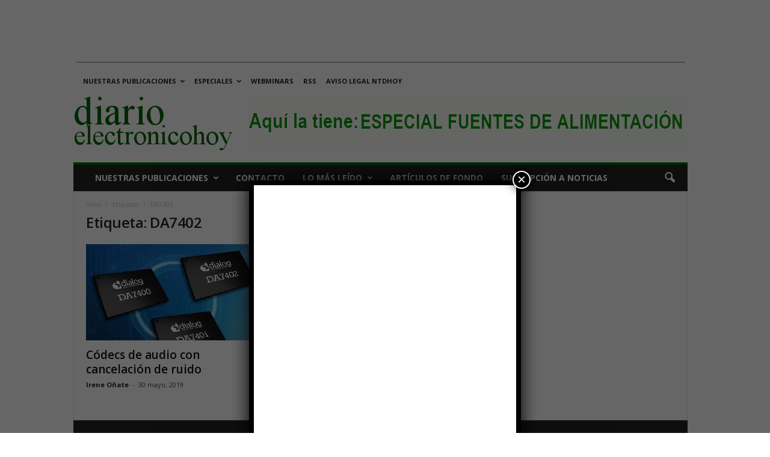

--- FILE ---
content_type: text/html; charset=utf-8
request_url: https://www.google.com/recaptcha/api2/aframe
body_size: 150
content:
<!DOCTYPE HTML><html><head><meta http-equiv="content-type" content="text/html; charset=UTF-8"></head><body><script nonce="aq8hFFrq0Ep8VCMllLgdEA">/** Anti-fraud and anti-abuse applications only. See google.com/recaptcha */ try{var clients={'sodar':'https://pagead2.googlesyndication.com/pagead/sodar?'};window.addEventListener("message",function(a){try{if(a.source===window.parent){var b=JSON.parse(a.data);var c=clients[b['id']];if(c){var d=document.createElement('img');d.src=c+b['params']+'&rc='+(localStorage.getItem("rc::a")?sessionStorage.getItem("rc::b"):"");window.document.body.appendChild(d);sessionStorage.setItem("rc::e",parseInt(sessionStorage.getItem("rc::e")||0)+1);localStorage.setItem("rc::h",'1768992099737');}}}catch(b){}});window.parent.postMessage("_grecaptcha_ready", "*");}catch(b){}</script></body></html>